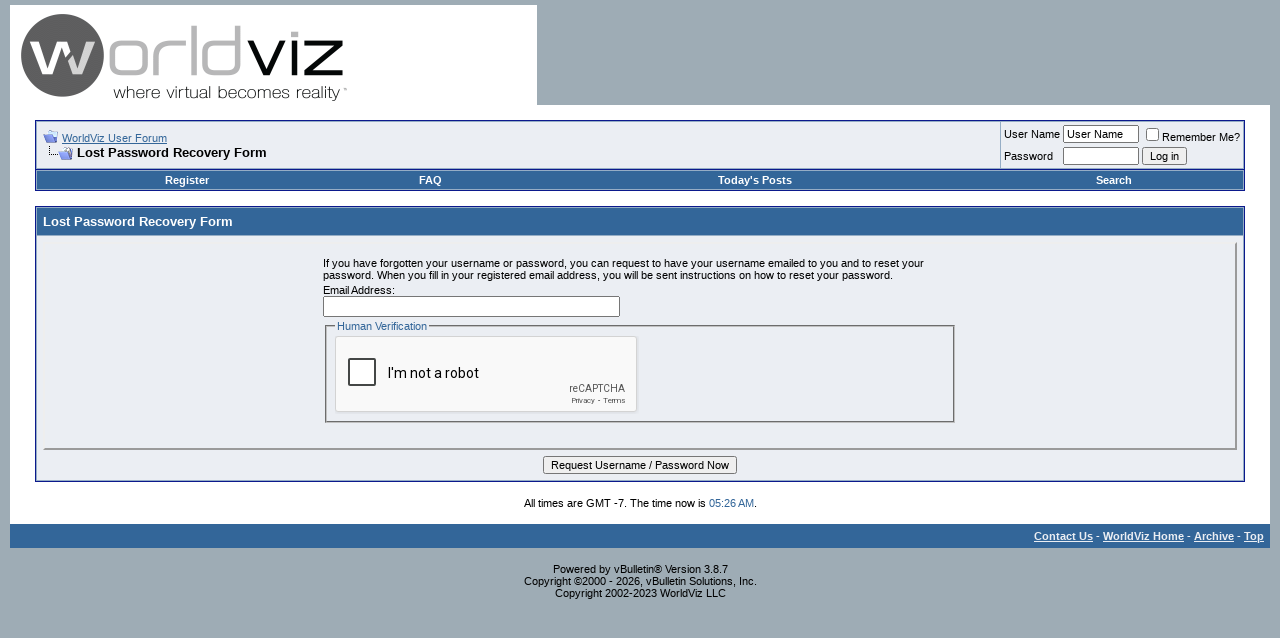

--- FILE ---
content_type: text/html; charset=utf-8
request_url: https://www.google.com/recaptcha/api2/anchor?ar=1&k=6Lfhwk8UAAAAALlE5wieLjbuEv2o6DEPzN4Q-gIx&co=aHR0cHM6Ly9mb3J1bS53b3JsZHZpei5jb206NDQz&hl=en&type=image&v=PoyoqOPhxBO7pBk68S4YbpHZ&theme=light&size=normal&anchor-ms=20000&execute-ms=30000&cb=2bk9so6t9ecr
body_size: 49442
content:
<!DOCTYPE HTML><html dir="ltr" lang="en"><head><meta http-equiv="Content-Type" content="text/html; charset=UTF-8">
<meta http-equiv="X-UA-Compatible" content="IE=edge">
<title>reCAPTCHA</title>
<style type="text/css">
/* cyrillic-ext */
@font-face {
  font-family: 'Roboto';
  font-style: normal;
  font-weight: 400;
  font-stretch: 100%;
  src: url(//fonts.gstatic.com/s/roboto/v48/KFO7CnqEu92Fr1ME7kSn66aGLdTylUAMa3GUBHMdazTgWw.woff2) format('woff2');
  unicode-range: U+0460-052F, U+1C80-1C8A, U+20B4, U+2DE0-2DFF, U+A640-A69F, U+FE2E-FE2F;
}
/* cyrillic */
@font-face {
  font-family: 'Roboto';
  font-style: normal;
  font-weight: 400;
  font-stretch: 100%;
  src: url(//fonts.gstatic.com/s/roboto/v48/KFO7CnqEu92Fr1ME7kSn66aGLdTylUAMa3iUBHMdazTgWw.woff2) format('woff2');
  unicode-range: U+0301, U+0400-045F, U+0490-0491, U+04B0-04B1, U+2116;
}
/* greek-ext */
@font-face {
  font-family: 'Roboto';
  font-style: normal;
  font-weight: 400;
  font-stretch: 100%;
  src: url(//fonts.gstatic.com/s/roboto/v48/KFO7CnqEu92Fr1ME7kSn66aGLdTylUAMa3CUBHMdazTgWw.woff2) format('woff2');
  unicode-range: U+1F00-1FFF;
}
/* greek */
@font-face {
  font-family: 'Roboto';
  font-style: normal;
  font-weight: 400;
  font-stretch: 100%;
  src: url(//fonts.gstatic.com/s/roboto/v48/KFO7CnqEu92Fr1ME7kSn66aGLdTylUAMa3-UBHMdazTgWw.woff2) format('woff2');
  unicode-range: U+0370-0377, U+037A-037F, U+0384-038A, U+038C, U+038E-03A1, U+03A3-03FF;
}
/* math */
@font-face {
  font-family: 'Roboto';
  font-style: normal;
  font-weight: 400;
  font-stretch: 100%;
  src: url(//fonts.gstatic.com/s/roboto/v48/KFO7CnqEu92Fr1ME7kSn66aGLdTylUAMawCUBHMdazTgWw.woff2) format('woff2');
  unicode-range: U+0302-0303, U+0305, U+0307-0308, U+0310, U+0312, U+0315, U+031A, U+0326-0327, U+032C, U+032F-0330, U+0332-0333, U+0338, U+033A, U+0346, U+034D, U+0391-03A1, U+03A3-03A9, U+03B1-03C9, U+03D1, U+03D5-03D6, U+03F0-03F1, U+03F4-03F5, U+2016-2017, U+2034-2038, U+203C, U+2040, U+2043, U+2047, U+2050, U+2057, U+205F, U+2070-2071, U+2074-208E, U+2090-209C, U+20D0-20DC, U+20E1, U+20E5-20EF, U+2100-2112, U+2114-2115, U+2117-2121, U+2123-214F, U+2190, U+2192, U+2194-21AE, U+21B0-21E5, U+21F1-21F2, U+21F4-2211, U+2213-2214, U+2216-22FF, U+2308-230B, U+2310, U+2319, U+231C-2321, U+2336-237A, U+237C, U+2395, U+239B-23B7, U+23D0, U+23DC-23E1, U+2474-2475, U+25AF, U+25B3, U+25B7, U+25BD, U+25C1, U+25CA, U+25CC, U+25FB, U+266D-266F, U+27C0-27FF, U+2900-2AFF, U+2B0E-2B11, U+2B30-2B4C, U+2BFE, U+3030, U+FF5B, U+FF5D, U+1D400-1D7FF, U+1EE00-1EEFF;
}
/* symbols */
@font-face {
  font-family: 'Roboto';
  font-style: normal;
  font-weight: 400;
  font-stretch: 100%;
  src: url(//fonts.gstatic.com/s/roboto/v48/KFO7CnqEu92Fr1ME7kSn66aGLdTylUAMaxKUBHMdazTgWw.woff2) format('woff2');
  unicode-range: U+0001-000C, U+000E-001F, U+007F-009F, U+20DD-20E0, U+20E2-20E4, U+2150-218F, U+2190, U+2192, U+2194-2199, U+21AF, U+21E6-21F0, U+21F3, U+2218-2219, U+2299, U+22C4-22C6, U+2300-243F, U+2440-244A, U+2460-24FF, U+25A0-27BF, U+2800-28FF, U+2921-2922, U+2981, U+29BF, U+29EB, U+2B00-2BFF, U+4DC0-4DFF, U+FFF9-FFFB, U+10140-1018E, U+10190-1019C, U+101A0, U+101D0-101FD, U+102E0-102FB, U+10E60-10E7E, U+1D2C0-1D2D3, U+1D2E0-1D37F, U+1F000-1F0FF, U+1F100-1F1AD, U+1F1E6-1F1FF, U+1F30D-1F30F, U+1F315, U+1F31C, U+1F31E, U+1F320-1F32C, U+1F336, U+1F378, U+1F37D, U+1F382, U+1F393-1F39F, U+1F3A7-1F3A8, U+1F3AC-1F3AF, U+1F3C2, U+1F3C4-1F3C6, U+1F3CA-1F3CE, U+1F3D4-1F3E0, U+1F3ED, U+1F3F1-1F3F3, U+1F3F5-1F3F7, U+1F408, U+1F415, U+1F41F, U+1F426, U+1F43F, U+1F441-1F442, U+1F444, U+1F446-1F449, U+1F44C-1F44E, U+1F453, U+1F46A, U+1F47D, U+1F4A3, U+1F4B0, U+1F4B3, U+1F4B9, U+1F4BB, U+1F4BF, U+1F4C8-1F4CB, U+1F4D6, U+1F4DA, U+1F4DF, U+1F4E3-1F4E6, U+1F4EA-1F4ED, U+1F4F7, U+1F4F9-1F4FB, U+1F4FD-1F4FE, U+1F503, U+1F507-1F50B, U+1F50D, U+1F512-1F513, U+1F53E-1F54A, U+1F54F-1F5FA, U+1F610, U+1F650-1F67F, U+1F687, U+1F68D, U+1F691, U+1F694, U+1F698, U+1F6AD, U+1F6B2, U+1F6B9-1F6BA, U+1F6BC, U+1F6C6-1F6CF, U+1F6D3-1F6D7, U+1F6E0-1F6EA, U+1F6F0-1F6F3, U+1F6F7-1F6FC, U+1F700-1F7FF, U+1F800-1F80B, U+1F810-1F847, U+1F850-1F859, U+1F860-1F887, U+1F890-1F8AD, U+1F8B0-1F8BB, U+1F8C0-1F8C1, U+1F900-1F90B, U+1F93B, U+1F946, U+1F984, U+1F996, U+1F9E9, U+1FA00-1FA6F, U+1FA70-1FA7C, U+1FA80-1FA89, U+1FA8F-1FAC6, U+1FACE-1FADC, U+1FADF-1FAE9, U+1FAF0-1FAF8, U+1FB00-1FBFF;
}
/* vietnamese */
@font-face {
  font-family: 'Roboto';
  font-style: normal;
  font-weight: 400;
  font-stretch: 100%;
  src: url(//fonts.gstatic.com/s/roboto/v48/KFO7CnqEu92Fr1ME7kSn66aGLdTylUAMa3OUBHMdazTgWw.woff2) format('woff2');
  unicode-range: U+0102-0103, U+0110-0111, U+0128-0129, U+0168-0169, U+01A0-01A1, U+01AF-01B0, U+0300-0301, U+0303-0304, U+0308-0309, U+0323, U+0329, U+1EA0-1EF9, U+20AB;
}
/* latin-ext */
@font-face {
  font-family: 'Roboto';
  font-style: normal;
  font-weight: 400;
  font-stretch: 100%;
  src: url(//fonts.gstatic.com/s/roboto/v48/KFO7CnqEu92Fr1ME7kSn66aGLdTylUAMa3KUBHMdazTgWw.woff2) format('woff2');
  unicode-range: U+0100-02BA, U+02BD-02C5, U+02C7-02CC, U+02CE-02D7, U+02DD-02FF, U+0304, U+0308, U+0329, U+1D00-1DBF, U+1E00-1E9F, U+1EF2-1EFF, U+2020, U+20A0-20AB, U+20AD-20C0, U+2113, U+2C60-2C7F, U+A720-A7FF;
}
/* latin */
@font-face {
  font-family: 'Roboto';
  font-style: normal;
  font-weight: 400;
  font-stretch: 100%;
  src: url(//fonts.gstatic.com/s/roboto/v48/KFO7CnqEu92Fr1ME7kSn66aGLdTylUAMa3yUBHMdazQ.woff2) format('woff2');
  unicode-range: U+0000-00FF, U+0131, U+0152-0153, U+02BB-02BC, U+02C6, U+02DA, U+02DC, U+0304, U+0308, U+0329, U+2000-206F, U+20AC, U+2122, U+2191, U+2193, U+2212, U+2215, U+FEFF, U+FFFD;
}
/* cyrillic-ext */
@font-face {
  font-family: 'Roboto';
  font-style: normal;
  font-weight: 500;
  font-stretch: 100%;
  src: url(//fonts.gstatic.com/s/roboto/v48/KFO7CnqEu92Fr1ME7kSn66aGLdTylUAMa3GUBHMdazTgWw.woff2) format('woff2');
  unicode-range: U+0460-052F, U+1C80-1C8A, U+20B4, U+2DE0-2DFF, U+A640-A69F, U+FE2E-FE2F;
}
/* cyrillic */
@font-face {
  font-family: 'Roboto';
  font-style: normal;
  font-weight: 500;
  font-stretch: 100%;
  src: url(//fonts.gstatic.com/s/roboto/v48/KFO7CnqEu92Fr1ME7kSn66aGLdTylUAMa3iUBHMdazTgWw.woff2) format('woff2');
  unicode-range: U+0301, U+0400-045F, U+0490-0491, U+04B0-04B1, U+2116;
}
/* greek-ext */
@font-face {
  font-family: 'Roboto';
  font-style: normal;
  font-weight: 500;
  font-stretch: 100%;
  src: url(//fonts.gstatic.com/s/roboto/v48/KFO7CnqEu92Fr1ME7kSn66aGLdTylUAMa3CUBHMdazTgWw.woff2) format('woff2');
  unicode-range: U+1F00-1FFF;
}
/* greek */
@font-face {
  font-family: 'Roboto';
  font-style: normal;
  font-weight: 500;
  font-stretch: 100%;
  src: url(//fonts.gstatic.com/s/roboto/v48/KFO7CnqEu92Fr1ME7kSn66aGLdTylUAMa3-UBHMdazTgWw.woff2) format('woff2');
  unicode-range: U+0370-0377, U+037A-037F, U+0384-038A, U+038C, U+038E-03A1, U+03A3-03FF;
}
/* math */
@font-face {
  font-family: 'Roboto';
  font-style: normal;
  font-weight: 500;
  font-stretch: 100%;
  src: url(//fonts.gstatic.com/s/roboto/v48/KFO7CnqEu92Fr1ME7kSn66aGLdTylUAMawCUBHMdazTgWw.woff2) format('woff2');
  unicode-range: U+0302-0303, U+0305, U+0307-0308, U+0310, U+0312, U+0315, U+031A, U+0326-0327, U+032C, U+032F-0330, U+0332-0333, U+0338, U+033A, U+0346, U+034D, U+0391-03A1, U+03A3-03A9, U+03B1-03C9, U+03D1, U+03D5-03D6, U+03F0-03F1, U+03F4-03F5, U+2016-2017, U+2034-2038, U+203C, U+2040, U+2043, U+2047, U+2050, U+2057, U+205F, U+2070-2071, U+2074-208E, U+2090-209C, U+20D0-20DC, U+20E1, U+20E5-20EF, U+2100-2112, U+2114-2115, U+2117-2121, U+2123-214F, U+2190, U+2192, U+2194-21AE, U+21B0-21E5, U+21F1-21F2, U+21F4-2211, U+2213-2214, U+2216-22FF, U+2308-230B, U+2310, U+2319, U+231C-2321, U+2336-237A, U+237C, U+2395, U+239B-23B7, U+23D0, U+23DC-23E1, U+2474-2475, U+25AF, U+25B3, U+25B7, U+25BD, U+25C1, U+25CA, U+25CC, U+25FB, U+266D-266F, U+27C0-27FF, U+2900-2AFF, U+2B0E-2B11, U+2B30-2B4C, U+2BFE, U+3030, U+FF5B, U+FF5D, U+1D400-1D7FF, U+1EE00-1EEFF;
}
/* symbols */
@font-face {
  font-family: 'Roboto';
  font-style: normal;
  font-weight: 500;
  font-stretch: 100%;
  src: url(//fonts.gstatic.com/s/roboto/v48/KFO7CnqEu92Fr1ME7kSn66aGLdTylUAMaxKUBHMdazTgWw.woff2) format('woff2');
  unicode-range: U+0001-000C, U+000E-001F, U+007F-009F, U+20DD-20E0, U+20E2-20E4, U+2150-218F, U+2190, U+2192, U+2194-2199, U+21AF, U+21E6-21F0, U+21F3, U+2218-2219, U+2299, U+22C4-22C6, U+2300-243F, U+2440-244A, U+2460-24FF, U+25A0-27BF, U+2800-28FF, U+2921-2922, U+2981, U+29BF, U+29EB, U+2B00-2BFF, U+4DC0-4DFF, U+FFF9-FFFB, U+10140-1018E, U+10190-1019C, U+101A0, U+101D0-101FD, U+102E0-102FB, U+10E60-10E7E, U+1D2C0-1D2D3, U+1D2E0-1D37F, U+1F000-1F0FF, U+1F100-1F1AD, U+1F1E6-1F1FF, U+1F30D-1F30F, U+1F315, U+1F31C, U+1F31E, U+1F320-1F32C, U+1F336, U+1F378, U+1F37D, U+1F382, U+1F393-1F39F, U+1F3A7-1F3A8, U+1F3AC-1F3AF, U+1F3C2, U+1F3C4-1F3C6, U+1F3CA-1F3CE, U+1F3D4-1F3E0, U+1F3ED, U+1F3F1-1F3F3, U+1F3F5-1F3F7, U+1F408, U+1F415, U+1F41F, U+1F426, U+1F43F, U+1F441-1F442, U+1F444, U+1F446-1F449, U+1F44C-1F44E, U+1F453, U+1F46A, U+1F47D, U+1F4A3, U+1F4B0, U+1F4B3, U+1F4B9, U+1F4BB, U+1F4BF, U+1F4C8-1F4CB, U+1F4D6, U+1F4DA, U+1F4DF, U+1F4E3-1F4E6, U+1F4EA-1F4ED, U+1F4F7, U+1F4F9-1F4FB, U+1F4FD-1F4FE, U+1F503, U+1F507-1F50B, U+1F50D, U+1F512-1F513, U+1F53E-1F54A, U+1F54F-1F5FA, U+1F610, U+1F650-1F67F, U+1F687, U+1F68D, U+1F691, U+1F694, U+1F698, U+1F6AD, U+1F6B2, U+1F6B9-1F6BA, U+1F6BC, U+1F6C6-1F6CF, U+1F6D3-1F6D7, U+1F6E0-1F6EA, U+1F6F0-1F6F3, U+1F6F7-1F6FC, U+1F700-1F7FF, U+1F800-1F80B, U+1F810-1F847, U+1F850-1F859, U+1F860-1F887, U+1F890-1F8AD, U+1F8B0-1F8BB, U+1F8C0-1F8C1, U+1F900-1F90B, U+1F93B, U+1F946, U+1F984, U+1F996, U+1F9E9, U+1FA00-1FA6F, U+1FA70-1FA7C, U+1FA80-1FA89, U+1FA8F-1FAC6, U+1FACE-1FADC, U+1FADF-1FAE9, U+1FAF0-1FAF8, U+1FB00-1FBFF;
}
/* vietnamese */
@font-face {
  font-family: 'Roboto';
  font-style: normal;
  font-weight: 500;
  font-stretch: 100%;
  src: url(//fonts.gstatic.com/s/roboto/v48/KFO7CnqEu92Fr1ME7kSn66aGLdTylUAMa3OUBHMdazTgWw.woff2) format('woff2');
  unicode-range: U+0102-0103, U+0110-0111, U+0128-0129, U+0168-0169, U+01A0-01A1, U+01AF-01B0, U+0300-0301, U+0303-0304, U+0308-0309, U+0323, U+0329, U+1EA0-1EF9, U+20AB;
}
/* latin-ext */
@font-face {
  font-family: 'Roboto';
  font-style: normal;
  font-weight: 500;
  font-stretch: 100%;
  src: url(//fonts.gstatic.com/s/roboto/v48/KFO7CnqEu92Fr1ME7kSn66aGLdTylUAMa3KUBHMdazTgWw.woff2) format('woff2');
  unicode-range: U+0100-02BA, U+02BD-02C5, U+02C7-02CC, U+02CE-02D7, U+02DD-02FF, U+0304, U+0308, U+0329, U+1D00-1DBF, U+1E00-1E9F, U+1EF2-1EFF, U+2020, U+20A0-20AB, U+20AD-20C0, U+2113, U+2C60-2C7F, U+A720-A7FF;
}
/* latin */
@font-face {
  font-family: 'Roboto';
  font-style: normal;
  font-weight: 500;
  font-stretch: 100%;
  src: url(//fonts.gstatic.com/s/roboto/v48/KFO7CnqEu92Fr1ME7kSn66aGLdTylUAMa3yUBHMdazQ.woff2) format('woff2');
  unicode-range: U+0000-00FF, U+0131, U+0152-0153, U+02BB-02BC, U+02C6, U+02DA, U+02DC, U+0304, U+0308, U+0329, U+2000-206F, U+20AC, U+2122, U+2191, U+2193, U+2212, U+2215, U+FEFF, U+FFFD;
}
/* cyrillic-ext */
@font-face {
  font-family: 'Roboto';
  font-style: normal;
  font-weight: 900;
  font-stretch: 100%;
  src: url(//fonts.gstatic.com/s/roboto/v48/KFO7CnqEu92Fr1ME7kSn66aGLdTylUAMa3GUBHMdazTgWw.woff2) format('woff2');
  unicode-range: U+0460-052F, U+1C80-1C8A, U+20B4, U+2DE0-2DFF, U+A640-A69F, U+FE2E-FE2F;
}
/* cyrillic */
@font-face {
  font-family: 'Roboto';
  font-style: normal;
  font-weight: 900;
  font-stretch: 100%;
  src: url(//fonts.gstatic.com/s/roboto/v48/KFO7CnqEu92Fr1ME7kSn66aGLdTylUAMa3iUBHMdazTgWw.woff2) format('woff2');
  unicode-range: U+0301, U+0400-045F, U+0490-0491, U+04B0-04B1, U+2116;
}
/* greek-ext */
@font-face {
  font-family: 'Roboto';
  font-style: normal;
  font-weight: 900;
  font-stretch: 100%;
  src: url(//fonts.gstatic.com/s/roboto/v48/KFO7CnqEu92Fr1ME7kSn66aGLdTylUAMa3CUBHMdazTgWw.woff2) format('woff2');
  unicode-range: U+1F00-1FFF;
}
/* greek */
@font-face {
  font-family: 'Roboto';
  font-style: normal;
  font-weight: 900;
  font-stretch: 100%;
  src: url(//fonts.gstatic.com/s/roboto/v48/KFO7CnqEu92Fr1ME7kSn66aGLdTylUAMa3-UBHMdazTgWw.woff2) format('woff2');
  unicode-range: U+0370-0377, U+037A-037F, U+0384-038A, U+038C, U+038E-03A1, U+03A3-03FF;
}
/* math */
@font-face {
  font-family: 'Roboto';
  font-style: normal;
  font-weight: 900;
  font-stretch: 100%;
  src: url(//fonts.gstatic.com/s/roboto/v48/KFO7CnqEu92Fr1ME7kSn66aGLdTylUAMawCUBHMdazTgWw.woff2) format('woff2');
  unicode-range: U+0302-0303, U+0305, U+0307-0308, U+0310, U+0312, U+0315, U+031A, U+0326-0327, U+032C, U+032F-0330, U+0332-0333, U+0338, U+033A, U+0346, U+034D, U+0391-03A1, U+03A3-03A9, U+03B1-03C9, U+03D1, U+03D5-03D6, U+03F0-03F1, U+03F4-03F5, U+2016-2017, U+2034-2038, U+203C, U+2040, U+2043, U+2047, U+2050, U+2057, U+205F, U+2070-2071, U+2074-208E, U+2090-209C, U+20D0-20DC, U+20E1, U+20E5-20EF, U+2100-2112, U+2114-2115, U+2117-2121, U+2123-214F, U+2190, U+2192, U+2194-21AE, U+21B0-21E5, U+21F1-21F2, U+21F4-2211, U+2213-2214, U+2216-22FF, U+2308-230B, U+2310, U+2319, U+231C-2321, U+2336-237A, U+237C, U+2395, U+239B-23B7, U+23D0, U+23DC-23E1, U+2474-2475, U+25AF, U+25B3, U+25B7, U+25BD, U+25C1, U+25CA, U+25CC, U+25FB, U+266D-266F, U+27C0-27FF, U+2900-2AFF, U+2B0E-2B11, U+2B30-2B4C, U+2BFE, U+3030, U+FF5B, U+FF5D, U+1D400-1D7FF, U+1EE00-1EEFF;
}
/* symbols */
@font-face {
  font-family: 'Roboto';
  font-style: normal;
  font-weight: 900;
  font-stretch: 100%;
  src: url(//fonts.gstatic.com/s/roboto/v48/KFO7CnqEu92Fr1ME7kSn66aGLdTylUAMaxKUBHMdazTgWw.woff2) format('woff2');
  unicode-range: U+0001-000C, U+000E-001F, U+007F-009F, U+20DD-20E0, U+20E2-20E4, U+2150-218F, U+2190, U+2192, U+2194-2199, U+21AF, U+21E6-21F0, U+21F3, U+2218-2219, U+2299, U+22C4-22C6, U+2300-243F, U+2440-244A, U+2460-24FF, U+25A0-27BF, U+2800-28FF, U+2921-2922, U+2981, U+29BF, U+29EB, U+2B00-2BFF, U+4DC0-4DFF, U+FFF9-FFFB, U+10140-1018E, U+10190-1019C, U+101A0, U+101D0-101FD, U+102E0-102FB, U+10E60-10E7E, U+1D2C0-1D2D3, U+1D2E0-1D37F, U+1F000-1F0FF, U+1F100-1F1AD, U+1F1E6-1F1FF, U+1F30D-1F30F, U+1F315, U+1F31C, U+1F31E, U+1F320-1F32C, U+1F336, U+1F378, U+1F37D, U+1F382, U+1F393-1F39F, U+1F3A7-1F3A8, U+1F3AC-1F3AF, U+1F3C2, U+1F3C4-1F3C6, U+1F3CA-1F3CE, U+1F3D4-1F3E0, U+1F3ED, U+1F3F1-1F3F3, U+1F3F5-1F3F7, U+1F408, U+1F415, U+1F41F, U+1F426, U+1F43F, U+1F441-1F442, U+1F444, U+1F446-1F449, U+1F44C-1F44E, U+1F453, U+1F46A, U+1F47D, U+1F4A3, U+1F4B0, U+1F4B3, U+1F4B9, U+1F4BB, U+1F4BF, U+1F4C8-1F4CB, U+1F4D6, U+1F4DA, U+1F4DF, U+1F4E3-1F4E6, U+1F4EA-1F4ED, U+1F4F7, U+1F4F9-1F4FB, U+1F4FD-1F4FE, U+1F503, U+1F507-1F50B, U+1F50D, U+1F512-1F513, U+1F53E-1F54A, U+1F54F-1F5FA, U+1F610, U+1F650-1F67F, U+1F687, U+1F68D, U+1F691, U+1F694, U+1F698, U+1F6AD, U+1F6B2, U+1F6B9-1F6BA, U+1F6BC, U+1F6C6-1F6CF, U+1F6D3-1F6D7, U+1F6E0-1F6EA, U+1F6F0-1F6F3, U+1F6F7-1F6FC, U+1F700-1F7FF, U+1F800-1F80B, U+1F810-1F847, U+1F850-1F859, U+1F860-1F887, U+1F890-1F8AD, U+1F8B0-1F8BB, U+1F8C0-1F8C1, U+1F900-1F90B, U+1F93B, U+1F946, U+1F984, U+1F996, U+1F9E9, U+1FA00-1FA6F, U+1FA70-1FA7C, U+1FA80-1FA89, U+1FA8F-1FAC6, U+1FACE-1FADC, U+1FADF-1FAE9, U+1FAF0-1FAF8, U+1FB00-1FBFF;
}
/* vietnamese */
@font-face {
  font-family: 'Roboto';
  font-style: normal;
  font-weight: 900;
  font-stretch: 100%;
  src: url(//fonts.gstatic.com/s/roboto/v48/KFO7CnqEu92Fr1ME7kSn66aGLdTylUAMa3OUBHMdazTgWw.woff2) format('woff2');
  unicode-range: U+0102-0103, U+0110-0111, U+0128-0129, U+0168-0169, U+01A0-01A1, U+01AF-01B0, U+0300-0301, U+0303-0304, U+0308-0309, U+0323, U+0329, U+1EA0-1EF9, U+20AB;
}
/* latin-ext */
@font-face {
  font-family: 'Roboto';
  font-style: normal;
  font-weight: 900;
  font-stretch: 100%;
  src: url(//fonts.gstatic.com/s/roboto/v48/KFO7CnqEu92Fr1ME7kSn66aGLdTylUAMa3KUBHMdazTgWw.woff2) format('woff2');
  unicode-range: U+0100-02BA, U+02BD-02C5, U+02C7-02CC, U+02CE-02D7, U+02DD-02FF, U+0304, U+0308, U+0329, U+1D00-1DBF, U+1E00-1E9F, U+1EF2-1EFF, U+2020, U+20A0-20AB, U+20AD-20C0, U+2113, U+2C60-2C7F, U+A720-A7FF;
}
/* latin */
@font-face {
  font-family: 'Roboto';
  font-style: normal;
  font-weight: 900;
  font-stretch: 100%;
  src: url(//fonts.gstatic.com/s/roboto/v48/KFO7CnqEu92Fr1ME7kSn66aGLdTylUAMa3yUBHMdazQ.woff2) format('woff2');
  unicode-range: U+0000-00FF, U+0131, U+0152-0153, U+02BB-02BC, U+02C6, U+02DA, U+02DC, U+0304, U+0308, U+0329, U+2000-206F, U+20AC, U+2122, U+2191, U+2193, U+2212, U+2215, U+FEFF, U+FFFD;
}

</style>
<link rel="stylesheet" type="text/css" href="https://www.gstatic.com/recaptcha/releases/PoyoqOPhxBO7pBk68S4YbpHZ/styles__ltr.css">
<script nonce="z2hoC7YEdEFUHx5p8FDEbA" type="text/javascript">window['__recaptcha_api'] = 'https://www.google.com/recaptcha/api2/';</script>
<script type="text/javascript" src="https://www.gstatic.com/recaptcha/releases/PoyoqOPhxBO7pBk68S4YbpHZ/recaptcha__en.js" nonce="z2hoC7YEdEFUHx5p8FDEbA">
      
    </script></head>
<body><div id="rc-anchor-alert" class="rc-anchor-alert"></div>
<input type="hidden" id="recaptcha-token" value="[base64]">
<script type="text/javascript" nonce="z2hoC7YEdEFUHx5p8FDEbA">
      recaptcha.anchor.Main.init("[\x22ainput\x22,[\x22bgdata\x22,\x22\x22,\[base64]/[base64]/bmV3IFpbdF0obVswXSk6Sz09Mj9uZXcgWlt0XShtWzBdLG1bMV0pOks9PTM/bmV3IFpbdF0obVswXSxtWzFdLG1bMl0pOks9PTQ/[base64]/[base64]/[base64]/[base64]/[base64]/[base64]/[base64]/[base64]/[base64]/[base64]/[base64]/[base64]/[base64]/[base64]\\u003d\\u003d\x22,\[base64]\\u003d\x22,\x22wosEOzE0wrkOIMKKw7zCv2XDmFXCrBXCuMOKw6d1woTDjsKnwr/[base64]/Dm8Obw7PCggx7DMOkOCgVw5VUw6nDmzfCnsKww5UTw6XDl8OlSMOFCcKsRMKqVsOgwoAKZ8ONJHkgdMKSw7nCvsOzwp3Cm8KAw5PCp8OeB0lbCFHChcOTPXBHfDYkVQdMw4jCosKBNRTCu8OLGXfClFJawo0Qw5bCgcKlw7d8PcO/wrM8ZgTCmcOmw4lBLTnDgWR9w4rCqcOtw6fCig/DiXXDvcKzwokUw4o1fBYMw6rCoAfClMKdwrhCw7bCqcOoSMOXwp9SwqxCwoDDr3/DvsOhKHTDhMOAw5LDmcOBT8K2w6lZwrQeYXIHLRtFDX3DhXtXwpMuw6LDnsK4w4/[base64]/[base64]/w78cw7LCixzDrTDDlsOiw4zClwvCmsOfwrfDvWHDqcONwq/CnsK0wr3Dq1MVXsOKw4o5w6vCpMOMYFHCssODaUTDrg/[base64]/DlDEfw7HDjcOrPFYdw4V/woA2wqPDisO/[base64]/DvTTChS0gdyDCtUd5wpjDg8Ocw4DDoy8pw5TDl8OPw5/CrRAKO8Ktw7pAwrhvK8OBDxjDtsOEMcKgKGXCkcKFwp45wo4EOsKiwqzCk0Ivw4PDtMOXCBjCqV4TwpVWw6fDlMOew4FywqbCk0Qsw6c/w501Sl7CksOvKcOnIcOsG8K/YsOyDkx5Zi5TQzHCisOhw43ClVNewr1twqHDpMKCecK/[base64]/CtcOSSj5Sd3DDicOMdALCuT3Djj50cB14wpnDl1vDk2ICwqXDsA8WwrgmwoUaL8OCw7x9I2LDqcKnw6NWPCwYGsOMw4XDr0sFFjvDvC3ChMOrwolOw5PDtBjDmsOPdMOpwqfCsMO2w5diw6tmw7/DnMO4wqtgwqtKwoPCjsO6EsONS8KKRno9J8ODw5/Cn8OtGMKbw7/[base64]/[base64]/ainCjErDi0UrwqbCghtUCsKxTyxNYnp9wpnDq8KVf0JqdinCr8KDwoBbw7jCqsODWcKKdsKEw4XDkVxlMAPDiC0awr0Bw5/Dk8OtBBRUwprCpmNTw4vChMOmSsOLcMK4WgUvw6vDtSzCn3fCu34gAsKTwrNOYShIwpR8RXXChREIKcK/[base64]/Cu8Opa1TDtMOEFsO/O8OHw4XCsydxQcKzwoViCC3CmwfCvzzDkcKcwp5WH2DCvsKFwrnDsQV8UcOiw6jDtsK5SnTDlcOywrE5Rkp6w6Y2w7zDh8OKNcOtw5PCn8O2w6sZw6llwrQOw4nDgcO3RcO5XFnClsKvGVAIG0vClitHbQfCqsKsbsOZwqYLwpVbw5N9wonChcKIwrlAw4/[base64]/Ct8ODw6UHw5vCvcKIwrYGZ8KuOsKUV8KUVcO3CQLDtS5kwq9qworDiT5/wpHCqcKBwqrCqxMXfMKlw7tcHBoMw59OwrtNFMKGdMKow5zDswUvccKdCnnCmxsUw6ZtcmjCt8KBw5Ynwo/CmMKGGn8nw7leaz1awqlAGMOgwoBlWsO4wo7Cp2VNwoLCvsKkw48uWTBiO8OfXDZmwoZOH8Kiw6zCl8KIw6U/[base64]/ClcOyw48mJXFxMcKMDS/[base64]/CssOWw7cGZzNmdsOJW3/CtsOrKRYgw7UGwrbDuMOkw6fCn8OzwqnCuR1aw4zCpMKbwrhPwrjDpCxlwrrDgMKFw61Ow5E6X8KOWcOuw4TDiUohZ3NgwpzDqsOmwrvDtmLCp3XDky/Dq2PCr0jCnGcgwplQXnvCkcObw5nCsMKbw4ZkHy/DjsKRw5XDgRoMKMK3wp7CpwBFw6B+WA9xwrA0AjXDoXUww6cVI1F/w53ChXEbwo1vDsKaXhzDhF3CkcOMw77DjMKhRMKywoolwrjCvcKIwpVzFcOtwpbCqsK8N8KVVznDvsOGXAHDtG5LYMKSw53CtcKZUcKpScOGwozCj2/[base64]/Cl8KpPDweCicXwr9mwrkTd1zDnsOoYH3Du8KDLEN4wpBsV8Ovw6TClD7Dln7CvxDDhcKuwqnCo8OZTsK+CkHDlnNQw6Ngc8Oxw4kqw6sBJsOdHDrDkcK6Y8ODw5/DocKiUWclEcKjwozDsWhUwq/ColzCmsOcZcKBDwXDq0bDmRjChMOKEFDDkBA7wrZ1LER0AcKHw71KBsO5w4/CsmrDllHCrMKVwqPCpWpqw73DmS5BJsOBworDoBnCkwNSwpPCinUVw7zCl8KoPMKRScK3w7vCpWZVTxDDnX5cwpppXgjCmFQ6wrDCl8KETH0pw4RnwqRlwqk2wq0xasO+VsOPwopyw7JRWkLDpiATeMOnw7fClXRKw4AqwqLDk8OwJsK/OsOcP2kqwrQ7wqrCg8OAcsK3f3NTBMOXEn/[base64]/CrA/CrcOOAD7DpCdFf3lzVsKmS0bCusO/[base64]/DgMOQRB/Dizwnw5HCpcKYw6/Ch8OgVSFseDUFD8KCwrx6GsOCEXx3w4Ulw53CqR/[base64]/[base64]/w6LCn1TCrsKlN8Kww7rCksOWwoHCt0jCokJ/[base64]/CkiDCvxPDjnLDvVXDqkzCnjZLBx/Cr8KmO8O3wq/ChMOCSD1ZwobDh8OBw64TVhA1EMKQwoVoC8OUw60ow5LCvcK/N1QuwpfCl34Iw4nDiX9ww5ABwrFQMGrClcOMwqXCjsKXSnLColfCmMOOCMOywrw4XTDDqQzDk1AYGcODw4VMesKKM1DCvl/[base64]/[base64]/DvxEQwrlCwrEQf2cRw4fDhcOfV2jChQrCpcKLYcOlFMKUYQtmcMKuwp3ClMKBwq5DW8Kww7YWDBlZXg3DicKHwopNwqkTHMKfw68HJ11bYC3DtBBXwqDDhMKFw5HCq2lEw7IcZBbCm8KvI1lcwpnCh8KsdhZHCVjDlcKYwoMzw6/Du8OkAkUVw4VdCcOJC8KKWBjCtHc3wqwBwqvDp8KuZMOwdQFPw5LCjDkzw6bDqsOxw4/Cu2d2cxbCuMKgw5NCOHdJJMKiFBxIw6t/wp0sfFPDu8OmMsO5wr0tw5pZwrhnw7ZKwpEvwrfCvE/CsmsLNsO1LkUYZMOwK8OESyHDkzYTDDNaHCpxVMK7w4h1wowfwp/CjMKiBMKlHsOswpvCscOGcmrCkMKPw7jClVolwoJww77CtMK7F8OwD8OFKDlkwq4wZMOnCi8owo7DtBDDnlx+wpJGHiPDiMKzK2VJLjbDscOxwpsJH8KLw5PChsOywpLDtzNYQ0HClsO/wqTDvXB8wqjCv8OEw4cwwovDo8OiwrPCi8KUFikWwrnDhWzCpwhhwq7CqcKDw5UBNMKIwpRiAcK/w7AnEsKow6TCrcKzd8O+E8K9w4rCgl3Dl8Kcw7QhYMOQM8OvY8ODw6/CqMOIFsOqTlHDixIZw5UAw5LDp8OlO8OIAsONZMORN1c6RwHClULCgMKXKQ9Ow48Jw6TDimtfKA7DtDFzdsKBDcOaw5bDucKUwozCgjLCo0zDok9Iw4/CljnCjcOBw57DlCvCrsOmw4RYw6ksw6UqwrZpBznCqkTDo2UAwoLDmRpDWMObwoVkw41sBMKqwr/[base64]/Dil5Bwrh/w7gAZsKuw7oIwo9eLThpw6vCqRfDiHAZw5lNRhzCoMKXUAwGwpYiTcONfcOhwpzCqsKceFlBwpwfwrg9LMOEw4IQJcK/w59hUsKkwrt8TcO3wqoeHMOyKcOeA8KpDMOjTsOvPR/CpcKyw71uwrzDlifChk3CtcKjw4s1IFl/PQLDgMORwq7Di1/[base64]/ImXDuxspKcOcwrbDscKjwqY9DSbCgcOoCW5wL8K6wpjCicK0w5jDrsO9wpfDo8Oxw4rCnXZLTsKow5MTViAtw4zDiADDhcO/[base64]/DusOZU1dFwonCrBFTHcOVHCfDpU4gfkzCp8KFc2fDtMKcw4Rqw7LCq8OGHMK+JQnDssKTB2pZZUQ9W8KXYEcxwo8jI8O2wqPCj3xscmrDqFbDvUgycMKCwp9+Q1EZUxfCq8Knw5IRd8KffcK+OAFWw74LwrXCoxHDvcKDw43Dh8K/w4fDqw4Ew7DCmUI6w4fDhcK1RMKGw7LDo8KDLkDDtMOeVcKrHMOew4pVHcOEUGzDl8KcMxDDicORwr/DuMOnasKDw5LDkgPCksOBZsO+wogpWn7DqMOSK8K+wptRw5E6w7AdKsOoDGdWwrxMw4c+CsKEw7zDh0kUXMO9GTFbwoXCssOcwrsFwrsyw6ZuwqHDjsKAT8OlMsOmwpV0woDCqmvCg8KBH2dzEcOyFMK5WAtUT0HChMOvdMKZw44/[base64]/[base64]/DlDUFwqrCmcK6w6JqecOrQhHDvB3DrMO/w5wWeMOkw4pLdcOLwoDCh8K3w4/DnsKxwqZjw5Akc8OLwokVw6LCo2VAB8O5wrPCk2Rpw6rCtMO9JBhdw5Z6wqHCucOywpsMOcKUwrccw7vDoMOQFsOCGsOxw5FOWinCucKyw7dcPlHDo1LCsjsywp/Ct1QYw5/CmMKpF8K4EjE5wqfDo8KgH2PCusKrKmbDjRfDqTLDsjgFXcOOEMKdb8Ozw7JIw5E5wofDh8Krwo/CvgnCiMOrw6Yuw5fDgW/DqFJJayMjHjzCnMKJwoxGKcOfwohLwoAqwp09XcKSw4PCuMK4TRx1H8OOwrQbw7TCsyVeEsOHWzHCocKha8Kkb8KAwokSwpFjAcOdIcKnTsOuwoXDqMO3wpbCh8OkITHCqcOuwpk7w5vDsk0ZwpV8wrfDqVsrwrvCn0hBw5rDvcK/PyUOOMKVwrV1D2jCsGTDusK+w6IkwqnCogTDtMK7woBUJSVTw4Qdw7rCoMKfZMKKwrLCssKiw50yw7jCuMO6wrhJIsK7w6EYw6/CigALMxQWw43DsWsKw6/CkcKbJMOKwoxqOsOaVMOGwqsOwqDDmsOZwrHDlzDClh7DoQjCgRDCo8OpfGTDlsOCw7BBawzDhhzCpUTDqzTDkSkWwrzCpMKRA10UwqU4w47DkcOhwr4VKsO6fsKpw4QewoFafsKYw4/ClcOQw6RuJcKoTSLDpzfDncKlBnfCimofXMOSwoEDw4/CpcKJJgjDvCArPMK5KcKlKAY/w70eQMOTOsOBdMOUwqF7wod/XcOnw7IsDDNZwoVddcKswplow6Q3w6PCqUBJAMOKw51aw40Mwr3Cj8O0wo3CkMOvV8KZez06wrBoc8OCw7/[base64]/CucOzwoQoV8OgO8KWUXNPw5VEw5Y1enxiDMOTAj/Dgy7DscKrQAfDkijDiTpZG8Oowq7ClsKFw7hNw6c0w5dxWMO1YcKYUcO8wrkrYMK9wrUQNw/[base64]/DmsOww6tVwoXCmsOqBGdme8OewqHCp8K3FcO3w5RJw78jw7JtNsOMw6/[base64]/Dh0U+a1PDggIjM8KSXsOTP1nCl17Co8Kuwr1ow6AvPgfDpcK1w7AGX1jCvlXCq1FHJcKswobDmz8cwqTCg8O4Z21ow5jDr8KnbQLCilQnw7loe8OVesKxw7bDuGTCrMKqw7/Cj8OiwqRMS8KTwrXCrkglwpvDnsOWfCTCpxwdJg7CqmjDqcOuw71KLxjDhjPCq8OfwqBGwobDkljCkH9YwpfDuQLCg8OTQkUqEzbCuCnDuMKlwr/DtsOrNSjDsXfDh8K6bsOgw4PChT9Nw5IwacKjRzJfR8OLw605wofDr2ICacKKJSlWw4XDtsKpwoXDs8Kxwp7CjcKpwrcCTMKgw4lVwofCqcKVPmYWw7jDrsONwr7CucKeTcKIwq8wD1Eiw6xNwqR2Dj1nw4QKKsKKw6EiAR/DnTxyUSbCvMKGw5DDmMONw4FDEx/CvBLDqwzDmsOcciTCrh/[base64]/CtsOnFmpgFmXDk8OTwrnCsSIKFMOOwqXCsxlyUkjCoSbDs20pwr9MN8K5w7XClsKXGw8Xw5bCsQDCrxp2wrt9w5vCuTk7PTtDwoLDg8OrKsOeHxnCqFXDkMO5wqrDtmJ1SsKzaH7DqiTCssO/wog7XT3CkcKTcjwkWArDlcOmwq1pwp3DssOywrfClsOLwqHDuQ/Cl0RuXCZ6wq3Co8ORVG7Dh8Ouwqw+woHDgMO/w5PCh8OKw43DoMOxwpXChsOSJcO8MsOowrDCu38nw7jCnAptcMO9EV4jKcOMwpxUwq58wpTDjMOvEhklwr0XNcOPwrJRwqfCpFPCiSHCsCI/w5rDmllBwpoNcWfDrg/Dt8KtYsOnUTNyYcK/[base64]/Cs1PDgcOQwqFpw5soacKcPsOqRsK7w7tJHA/DjMKIw7hRYMOUBB7DsMKUw7TDu8O0dRbCuRwiQsKkw4HCt0TCvW7CqmvCrcKfF8Ojw4h0BMKFdSg4D8OSw5PDmcKrwoVkdyLDmMOww53Cn2bDkzPDnUYcF8OdUsOGwqLCk8Okwr3DtAPDmMKcT8KkIUnDkcKDwolxY2/DnTjDisKbf09Uw4hLwqNxw61Rw7LCmcKlZsO1w4vDnsO3fT4cwo0Hw6E5Q8OaWnFIwrZ8wqDCo8KKXDxEa8Ovwo/CtcOhwoDCjww5KsOvJ8KiQSsRV1XChnk/w5nDusKswrHCpMOAwpHDgsKwwpFow43Diixxw755G0UUacKDwpbDqQTDmC7ClwNZw6nCtMOxB3zCoAdFKArCjE/DoUYLwoZvwp7DnMKKw4fCrwnDm8Kfw7TCq8Ozw5lKOMO9AsOaAzxwPWMHRsKew6p/[base64]/Cs8KWwq3CjcK8w6DCnsOGw53DvgpHVn1oc8KAwp5JQFDCqGPDuRbCmsOCGsOiw6d/ZMO0I8OeDsKuNzpbK8O+UVl+CUfCuRvDi2FjNcK+wrfDsMOKw55JMy/DpXQBwoTDnzvCmFhJwoDDmMKfEzrCnUrCrcO/djPDnmrCu8K3a8KMGMKWw4vCu8KFwo0QwqrCmsOxU3nCvxTDnDrCm1VmwobDnAoJFnQOBMONRcKSw5vDp8K3B8OBwpUTdMO1wr3Cg8OZw6LDtMKFwrPCqBfCgxLCuWlgZFPDhmjCvw/CusOLccKlewgPN23CvMO4PXHDpMOGw5LDj8K/JRQ0wp/DpTjDt8KEw55Kw5twJsK0IcKSQsKfEwvDmmnCksO1GkBNw41zwqQpwoDDuHlkQmcSQMOuw41OOSfCqcKlScKgG8K6w7h6w4fDqAfChUHCjgXDnsKyIMKID1FlADR1e8KDM8O9EcOkG2EVw5LCtF/DocOWesKpwozCp8OhwpZ4SMK+wq3CoD/DrsKtwqjCsxdbwoRbw7rCgsOhw6/Cik/[base64]/[base64]/CpMOvMSPDiXfCqcKmTzDCqMOPw7bDq3wQwp51w5l2McKtEHl+TA8mw5lTwr3CpwUEQ8OtEcKQacOXw4TCocKTJl7CnsO4VcKJGMKRwp1Jw71/wpjCpcOmw5V3w5nDmsKWwpMtwpbDplLCti0lwr40woxpw5fDjDYEc8KVw7LDrMOZfUsBasOcw7V1w7DCgXsSwpbDs8OCwpzCqsKTwq7CpcKZFsKEw6Zvw4g7wq4aw5nCsGstw4/Co1jDt0/[base64]/DpcKbw73Cs8Kmwq/DgMKoIy/CuijClMOVw4rCk8OcWsKTw4XDrkcaORUWc8OASmBZO8O3H8OJKkRIwqXCr8K4TsOeWWM+w4TChhJQwqEBCMKcwpvCvlUNw7slAsKNw5jCpMO6w77Cp8K9KMKYeTZXEQLDmMOow6Y/w4xdaGNww4bDlFPCgcKow7PCgMK3wq7Cg8Oiw4oGBsKuS1/Cim/DmMOFwqwxB8K9DVzCtTTDgMONw5bDj8KYXD/CucK5FTrCuHsIX8OswozDosKJwokFOVFeS27Ct8OGw4QXWcK5O0PDt8OhTGbCrcKmwrs6FcOaQsKdIMKwAsKuw7ccwpLCmF0nwodAwqjDuihMw7/[base64]/Cqyhyw5YiRW/Du8OJwoXCli7CjCXDgTMlw4bDmMKAw4Ydw75lbkrDssO4w7XClcOCGsONX8OVw5pHw6A2b1nDqcKJwo/CkC0aeUbClcOnScKhw7VUwr7CrElHCsOcGcK5e1bCn0QHNEPDj1fDh8OXwpgEQsKfccKPw6ZEM8KsL8K+w6HCnl/CrcOXw7ENRMOISTseF8OpwqPCk8O8w4nCpXF9w4hCwrfCo0gAFjJfw6/CvnzDlk05bSFAFhB8w7TDsUFkEyp3acOiw4R8w7jDmsOEXcK9wqZeN8OuCMKkSwRSw7/Cu1DDr8K9wq7Cqk/[base64]/ClBIkGsK4c1vCoMOTQsOTwpJ4GMKzwo3CvsOvw6TCgh3CtkU7MBIVMGsDw5/DvDVpfSDCnHBwwoDCnMOmw6hAH8OPw4vDs1oNJsKzWh3CmWPCs2wYwrXCvcK6GTpFw53DiQnCssO5OMKXw4Y5wpoYw7ApCcO/O8KEw6/DqMKOPjRzw4rDoMKaw6FWU8Oaw6TDlSnCncOaw6g8w6PDo8KMwovChcKjw6vDvMOsw40Tw7TDkcO4YkQgUsKewpPDi8Oiw4slKSZ3wosoWl7CgQTCucOew57ChsOwU8KpYlDDqVswwoUFw7lewp7DkwvDqcO5Q2rDp1vCvcKtwrHDp0TDtG7CgMONwoxOHA/CskoSwrhbw7Fmw4NZEcOIKSVqw6DCpMKgw7/CrwrCoC3CkkDDlkrClRtPWcOnJXMcPMKeworDlig3w4/[base64]/ClsK/MhBnwqzCvALCm1lASsO6c8KkwpvCgsKowozCvsOuU1bDgMOyb2rDlh5dazVhwqh3w5drw4LCrcKfwobCvcKnwooHfhLDsnoww63DrMKTdiJ0w6V0w6ZBw5bCscKTw4zDkcK0bShnwqstwrlgIw/[base64]/CscO8JMOrw5haNsKbw71EB1DClw/Ci3bCr1DCs8OcUjTDmsOqT8KPw60GSMKyBj3CpsKXEAskVMK+GQ9tw4ZGfcKCcwXDrMO6wqbCvjZyHMK/[base64]/Cl8KxM3DDiEnDpcOVwqrDmsKpccKAw6PCiCfCosKLw41mwqcqMxLDogEAwptZwpdbZG5wwqLCncKBS8OZWHrCh059wr/DtcKcw77Drhkbw7DDrcK5AcKjahEEWkPDoWQpeMKtwq3DpGIZHn1TSy7ClEzDqj4PwrkcKUDCnTbDvl8BOcOsw6TClG/[base64]/w5TDqB9IMMOEw6HCtDpePMOiw4sZw4Fjw6zDk1TDjDMxG8Opw6s9w50mw4MaW8OACh3DmcKzw6kxQcKkZcKIGWTDtcKfChwlw7tjw47Cu8KQByPCvcORX8OJNsKmRcORfsK8EMOrw4nCmQV1wr5QQMOGFMKRw6F7w5NycMOTasK9d8ObK8KHw70FLmrCvB/DjMK7woXDnMOrecO5wqHDq8KWw412GMKgMMOHw5E8wrZTw5BCwrRcw4nDrcORw7nDuEVya8KaCcKYw41uwqLCpsKOw5I4fAlHw7/ComhpAkDCqDoYDcKow79iworChzsowpLDohfCisOUw4vDjcKUw5vCtsKVw5NCUcKkIynCq8OMGMK8aMKCwqYfw4XDr2gYwoTDpFlJw4PDpF19eA7DuG/Ch8KVwr/Cr8OXw7pBDgFdw7TCrsKfY8KWw75uwqTCrcOgw7HCosOwBcKnwr/CnEsBwokIUCEUw4gVQcO6cTlrw70Zwr/Ckmk6w5zCqcKgHCMGdh3DignCtMOIw7HCs8OzwrxtIRVQwqbDkg7CrcKocURSwoLCssK1w5ADE3YJwqbDoWHCnMKMwrEPWMK/[base64]/DsDU6w6jCssOjw7p+UMOQX8O0w5ELwqXCkzTDhMO9w5DDh8KLwpklYcOAw6YjfMO0wo7DncKGwrRCYsKbwotWwq3Ckw/Ct8KGw7ptQ8K+d1o7wp/DhMKKWMKmRntycsOIw7BfY8KYVMKMw7UWBwcOS8OXN8K7wrNFL8OZVMORw7Byw4fDtCLDrcKBw7zCsn3CssOJIkfCvMKeEsKxXsOfw7TDnhhYMcKwwpbDtcKdCcOKwoMFw5zCmzQUw50FTcKbwo/[base64]/DkTIkIMODQmzCnx3DkWbCosK+UcKYw4rCn8O3TMO5U2LCp8OVwpxVw6kKesOVwp7DoCfCmcKXdQF/wqUzwpHCtT3DnijCgTEpwqdwFjnCm8OPwoLDs8KoRcO6wpjCkgTDmmF7XQzDukgPa0JdwrrCnsObd8KXw7cFw6/DmHrCqcKCA0fCu8O4w57CsRsLwo1ew7DCumHDoMKSwqdcwokEMCzDtjDCm8K9w6Mgw6LCtcKHwr/ChcKkCQJmwovDhgQxelnCoMKVMcKmOMOrwp9wRsKmBsK+wq8sGVtgOCshwpvDoF3Cg2YeJ8OjdyvDpcOZJ2jCiMKEMcOIw6NjGgXCpktwUTDCnTNIwotww4TDp2A2wpcBPMKuDUs+OMKUw4EXwrUPXx0TW8O5w4ELG8K1I8K5JsKrbinDpcK/w4VLwq/DicO5w7/CtMOuDi/ChMKVNMO1c8KkA2XChwHDusK8woDCqsOLwoE/wqjDkMOGwrrCpcObZSVYMcOqw5xMw6HCoSFKQiPCrm8zUcK9w5/DvsKcwo8sYMK/[base64]/[base64]/Dg2Vtw7g1eMO0w4fDicOUURIww6zDgMO9VcOUSB0xwrtrKcObw4gtXcK1LsO7w6Maw6jCmyIsBcKJZ8K/JF/Cl8KPfcKPwr3CpCQqbUEfJRsjOhdvw6/[base64]/a0XDu0svwoLCusKzwqjDmMOCw5zDjCvCiSvCpsOawocHwr/CgcKkSkcXdcKmw6/[base64]/XQpHwoMPVBAAw7tKw5xKYRFFwqnCgcKqwq/CgcKxwrNHLsO0wrvCkMKREQ3DlFTDm8KXX8OQJ8KWw4bClsO7Qxl4MXTCs0x9IsOsKsOBb1oRD21UwpYvwofCicKFcCE+H8KHwrHDgMOvAMOBwrPCm8KlC1/Di29Aw60EKVxCw6JswrjDg8KLCcKefB4vZ8K/[base64]/DvsORw4/Dh0nCr8OHwoULwpjDhmPCtzs/[base64]/[base64]/Dt1DCozfCnjHDnsKPbMOWwr/CosKywqPDn8O6w7PDkkh4IMOnZEHDkCsfw6PCn0B/w6p7FXbCukvCn3HCrMOYdsOCLcOqecOjZzx+HX8TwoV6DMK3w7bCvmAEwogYw5DDtMK0ZsK9w751w7DCmT3CpCZZLzzDkm3ChSw8w7tKw49XVk/DnMO/[base64]/Dtg3DksO5w75WZS3DucKqOcKEwpDCmnsiworClsKtwqARLMK0wrdPeMOcZhnCv8K7ExjChRPCpzDDvn/DucOBw5dEwrvDqXwzFjBwwq3DiUjCs01eEXNDFcOIbMO1XFLCncKcNGE+ICbDnnfCi8OWw7w1w43DisKdwootw4Mbw5zDihzDusKKYlrCoGPDqTQQw6DCk8K8w6lgAsO8w6/Cvlgiw4TCuMKIwoYaw5zCt3x0McOMXg7DvMKnAcO4w7ESw5U1FVnDoMKDIDPDs1xIwqs4XsOowqXDtSDCjsKvwoFbw5DDrgdvwqJ6wq3Dm0vCnX7CvMK0wrzChR/DtsKBwr/Cg8O7w5ojw6XDojxPckZbwr9HecK4ecK6MsOMwrV8USnCrV7Dl1DDgMKTChzDrcKAw7nDtAEQw7/DrMK3NhfDh1pAbsOTbi/[base64]/Dl8KfYcOpw7HDiXJNw44/w5DDt8KTPFUWwo7DoRAmw6DDqkHCrnMheFbCocKHw7PCsmpMw5bDn8KcKUlYw47Dli00wqnCuFgbw5nCu8KId8KCwo5HwooaV8OdFi/[base64]/DtBXDisKCwoDCoEpGVMOrwrgfwph1wrrCvcOdw5IIRcOsATQ5wpVQw7bCjcKhSikiPQEgw4RDwoMzwofChmDCvsKewolwH8KfwozCnUjCnAzCqsOUQQ7CqDJmCxHDn8KcRS8qZgTDj8OSVgx+dMO9w7xpOcOEw7LCvSfDlFJ4w7ByJBk+w4keelDDr33Coj/DoMOQwrTCjywxBkfCr30Xw5PCn8KDUGtVFBPDrRUObcK9wpXChl3CuQLCjsKiwpHDuDLCnFDCm8OuwqDDuMK1U8OewpxUKnciQG/DjHDCgHAZw6/DlMOCVgYkT8KFwovCsB7CgnV2w6/[base64]/w5oEwrcmLsO1I8KBNDrDr8OGWEXDlsKTIm/[base64]/DssKFZ3F2DXHCo8KrPlhXRj8Dw58fw7jDixXDkMOcCsOcbVfDmcOrHgXDssKuODQyw5XCv3PCisOtw6zDnsOowqIQw6/CjcO3XhjDu3TDnD8iwo0Tw4PDgx11wpDCpj3Cv0Jkw5zDiQ4hHcOrwoHCnz7DlB5owpglwovDqcKQw5kaT1NXesK8WMKpM8KMw6dYw6LDjsK2w54eCgIcF8KaGwsKCEgzwpvDpjHCuiZrah87wpPDmzhaw57CqHZdw7zDsgzDn8K2DMKuKUETwpnCrMKzwojDj8O/w7vDq8OtwobDu8KawprDjUDDsW0Rw4VVwpfDjk/DjsKZK2wEXD86w7wxHHdewoMqBcOaOGQJeAPCmsKTw47DhsKwwoNGw6Vnwo5ZUl/Dh1bCscKbTBBKwqhqZ8OjWsKfwq4WTsK4wroBwoxnL01vw587w41lY8OYPj7CuDPCkX5Ow6bClMOCw4DCrMKFwpTDmTHCu33DvMKyYMKOwpjCucKMGMKcw6PClxRIwpIXKMKvwos1wqpLwqzClcK/PMKMwoV1wognZDLDiMOZwqvDkjomwr7DmcO/[base64]/DrMOnw63DtsKCLQDCqH3DqMOCDMO0w4tjc24jbh3Dh2V/[base64]/Cn0jDvBcuwpwBw5rCrcK6aW3CpMOudWnDhMObWMKIWiXDlC00w4pBwrTCpGMdKcOvbQBqw4cSccK/wpLDi0jCpnrDt2TCqsOMwozDkcKxdsOfNWtfw5BAVghiUMOfPVXCvMKrU8K2w4I9HzjClxEbT3jDscOcw7QsZMKrVgl1wrYqwpUuwpdow6DCv0/CoMKjI01jWcOaV8O7ZcK4OEhLwojDjkcTw7cTQgbCs8O+wrUfeRpuw4UEw5/CkcOsB8KzAmsaemHCh8KTYMKmZMO9eionMVTDuMOmbsOvw4HDswrDvmJTW1bDsSAxWGksw6XCjSbDrTXDqlrCmMOMw4TDj8ONMsOifsOlwpBLHFNQY8OFw4vCn8OwE8OkKXgnDcKVw4gaw6nDhlodwqLDvcOyw6cowp9wwoTCkgrDqB/DoXjCjcOiQMK2WklXwrXDjCXDkAdzCXbDnQPDtsO5wprDqcO2Z0Y+woDCg8KddE/CmMOTw7VPwpVufsK/[base64]/[base64]/w7YYFDPCjsO0UQIiJcKXw5gTw5UCKzMRwqs5wrJSXhrDiS8wOcK1N8O7T8ODwqMYw400w4HClg\\u003d\\u003d\x22],null,[\x22conf\x22,null,\x226Lfhwk8UAAAAALlE5wieLjbuEv2o6DEPzN4Q-gIx\x22,0,null,null,null,1,[21,125,63,73,95,87,41,43,42,83,102,105,109,121],[1017145,826],0,null,null,null,null,0,null,0,1,700,1,null,0,\[base64]/76lBhnEnQkZnOKMAhk\\u003d\x22,0,0,null,null,1,null,0,0,null,null,null,0],\x22https://forum.worldviz.com:443\x22,null,[1,1,1],null,null,null,0,3600,[\x22https://www.google.com/intl/en/policies/privacy/\x22,\x22https://www.google.com/intl/en/policies/terms/\x22],\x22yqxzRDI91t2EH4OR1IeQ6WaCk/azgmMqtcxv7Q/BBtY\\u003d\x22,0,0,null,1,1768742819586,0,0,[74,78,224,152],null,[45,27,216],\x22RC-qk_eadZ5QJuwSw\x22,null,null,null,null,null,\x220dAFcWeA5RYz34VNPykDD07gkwlncEK95NTdXTduAxwjUQd4gJCUNYt8xhn0pm1yu4ijh1UnHqqYMTLbnCJsoSX7sDwoZyUsIcCQ\x22,1768825619487]");
    </script></body></html>